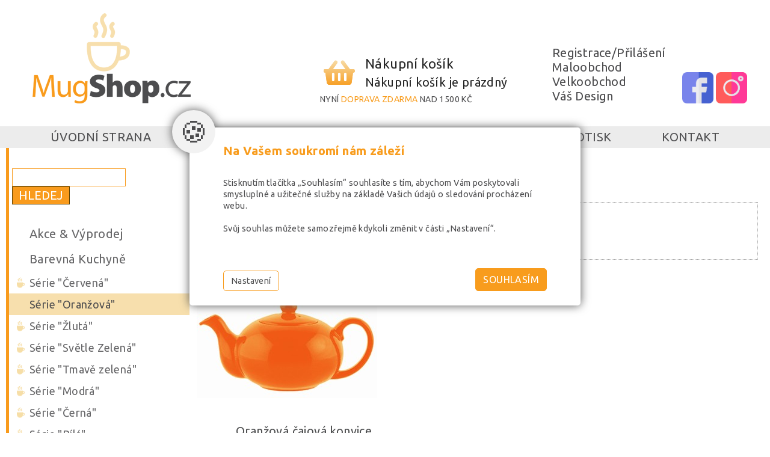

--- FILE ---
content_type: text/html
request_url: https://www.mugshop.cz/barevne-nadobi-serie-oranzova/
body_size: 9184
content:
<!DOCTYPE html PUBLIC "-//W3C//DTD XHTML 1.0 Strict//EN" "http://www.w3.org/TR/xhtml1/DTD/xhtml1-strict.dtd">
<html xmlns="http://www.w3.org/1999/xhtml" xml:lang="cs" lang="cs">
<head>
	<meta http-equiv="Content-Type" content="text/html; charset=windows-1250"/>
	<title>Barevné nádobí Série "Oranžová" - Barevné nádobí -  Mugshop.cz</title>
	<meta name="viewport" content="width=device-width, initial-scale=1" />
	<link href="https://fonts.googleapis.com/css?family=Ubuntu:400,700&amp;subset=latin-ext" rel="stylesheet">
	<link href="/css/main_new.css?v=1.1" rel="stylesheet" type="text/css" media="all"/>
	<link href="/css/main_page_new.css?v=1.65.1" rel="stylesheet" type="text/css" media="all"/>
	<link href="/css/responsiveCss.css?v=1.4" rel="stylesheet" type="text/css" media="all"/>
	<link href="/css/main_print.css" rel="stylesheet" type="text/css" media="print"/>
	<link href="/css/popokno.css?v=1.1" rel="stylesheet" type="text/css" media="all"/>
	<link rel="stylesheet" href="https://use.fontawesome.com/releases/v5.8.2/css/all.css" integrity="sha384-oS3vJWv+0UjzBfQzYUhtDYW+Pj2yciDJxpsK1OYPAYjqT085Qq/1cq5FLXAZQ7Ay" crossorigin="anonymous" async defer>
	<script src="/javascript/functions.js?a=1.11" type="text/javascript" ></script>
	<script src="/javascript/spitni.js" type="text/javascript" ></script>
	<link rel="shortcut icon" href="/favicon.png" />
	<script src="/javascript/jquery-1.9.1.min.js" type="text/javascript" ></script>
	<script src="/javascript/jqFunction.js?v=1.3" type="text/javascript" ></script>
	<script src="/javascript/tuk.js?v=1.2" type="text/javascript" ></script>
	<script src="/javascript/bjqs-1.3.min.js" type="text/javascript" ></script>
<script type="text/javascript">
window.___gcfg = {lang: 'cs'};
(function() {
var po = document.createElement('script'); po.type = 'text/javascript'; po.async = true;
po.src = 'https://apis.google.com/js/plusone.js';
var s = document.getElementsByTagName('script')[0]; s.parentNode.insertBefore(po, s);
})();
</script>	<meta name="Author" content="CMS, Graphics, Code &amp; CSS: ANAWE - v‘e pro Va‘í prezentaci nejen na internetu - http://www.anawe.cz"/>
	<meta name="Keywords" content="porcelánové hrnky, hrnek na kávu, hrnek na čaj, hrnky pro zamilované, bonechina hrnky, reklamní hrnky, propagační hrnek, avent hrneček, hrnky keramické, hrnky s potiskem, hrnky na čaj, velké hrnky"/>
	<meta name="Description" content="Mugshop.cz - internetový obchod zaměřený na prodej hrnků všech tvarů a designů. Hrnky pro radost jako dárek, velkoobchodní prodej hrnků pro registrované obchodníky, reklamní hrnky a propagace, potisk"/>
</head>
<body   class="myBody     ">
<!-- Global site tag (gtag.js) - Google Analytics -->
<script async src="https://www.googletagmanager.com/gtag/js?id=G-Z1JNW60RLV"></script>
<script>
  window.dataLayer = window.dataLayer || [];
  function gtag(){dataLayer.push(arguments);}
	gtag('consent', 'default', {'ad_user_data': 'denied','ad_personalization': 'denied','ad_storage': 'denied','analytics_storage': 'denied','functionality_storage': 'denied','personalization_storage': 'denied','security_storage': 'granted'});
	function allgtm(){
	var cookie2022mark, cookie2022ana;
	cookie2022mark=(document.cookie.includes('cookie2022mark=true'));	cookie2022ana=(document.cookie.includes('cookie2022ana=true'));
	gtag('consent', 'update', { 'ad_storage': (cookie2022mark?'granted':'denied'), 'ad_user_data': (cookie2022mark?'granted':'denied'), 'ad_personalization': (cookie2022mark?'granted':'denied'),  'analytics_storage': (cookie2022ana?'granted':'denied'),  'functionality_storage': (cookie2022ana?'granted':'denied'),  'personalization_storage': (cookie2022ana?'granted':'denied'),  'security_storage': 'granted'});
	dataLayer.push({ 'event': 'consent_update' });
	}
gtag('js', new Date());
  gtag('config', 'G-Z1JNW60RLV');
</script>

<script type="text/javascript">
    (function(i, s, o, g, r, a, m) {
        i['GoogleAnalyticsObject'] = r; i[r] = i[r] || function() {
            (i[r].q = i[r].q || []).push(arguments)
        }, i[r].l = 1 * new Date(); a = s.createElement(o),
  m = s.getElementsByTagName(o)[0]; a.async = 1; a.src = g; m.parentNode.insertBefore(a, m)
    })(window, document, 'script', '//www.google-analytics.com/analytics.js', 'ga');

    ga('create', 'UA-6936783-2', 'auto' ,{'storage': 'none'} );
    ga('set', 'dimension1', 'MO');
    ga('send', 'pageview');

</script>

<script type="text/javascript">
//<![CDATA[
var _hwq = _hwq || [];
_hwq.push(['setKey', '6BCB8EF10B7EF36CA7F5CF252C50FA6C']);_hwq.push(['setTopPos', '60']);_hwq.push(['showWidget', '21']);(function() {
var ho = document.createElement('script'); ho.type = 'text/javascript'; ho.async = true;
ho.src = 'https://cz.im9.cz/direct/i/gjs.php?n=wdgt&sak=6BCB8EF10B7EF36CA7F5CF252C50FA6C';
var s = document.getElementsByTagName('script')[0]; s.parentNode.insertBefore(ho, s); })(); //]]> 
</script>

<div id="fb-root"></div>
<script>(function(d, s, id) {
var js, fjs = d.getElementsByTagName(s)[0];
if (d.getElementById(id)) return;
js = d.createElement(s); js.id = id;
js.src = "//connect.facebook.net/cs_CZ/sdk.js#xfbml=1&version=v2.0";
fjs.parentNode.insertBefore(js, fjs);
}(document, 'script', 'facebook-jssdk'));</script>
<div id="ContainerC"><div id="Container">
<div id="Topp"><div id="ToppC">
<div id="topBanner">
   <div id="logoC"><a href="/" title="Mugshop.cz" accesskey="1"><span>Mugshop.cz</span></a></div>
   <div id="topNavig2C"><div id="topNavig2">
<ul>
<li class="li_1"><a href="/registrace-prilaseni/" title="Registrace/Přilášení"  id="menu_1360"><span>Registrace/Přilášení</span></a></li>
<li class="li_2"><a href="/maloobchod/" title="Maloobchod"  id="menu_1031"><span>Maloobchod</span></a></li>
<li class="li_3"><a href="/velkoobchod/" title="Velkoobchod"  id="menu_1032"><span>Velkoobchod</span></a></li>
<li class="posledni li_4" ><a href="/vas-design/" title="Váš Design"  id="menu_1033"><span>Váš Design</span></a></li>
</ul>
   </div></div>
		<div id="kosikBlockC" class="empty">
		<div class="kosikRam"><div class="kosikObr"><i class="fas fa-shopping-basket"></i></div>
			<h3 class="odsadZleva">Nákupní košík</h3>
			<div id="kosikBlock"><p>Nákupní košík je prázdný</p>
</div><div class="tx_progres">NYNÍ <span>DOPRAVA ZDARMA</span> NAD 1500 KČ</div>
		</div>
		</div>
<div class="social"><p><a href="https://www.facebook.com/MugShop.cz/" target="_blank"><img src="/images/granew/facebook.png" alt="" /></a><a href="https://www.instagram.com/mugshop.cz/" target="_blank"><img src="/images/granew/instagram.png" alt="" /></a></p></div>
</div>
   <div id="hidenavig"></div><div id="topNavigC"><div id="topNavig"><ul>
<li class="li_1"><a href="/" title="Hrnky a šálky"  id="menu_675"><span>ÚVODNÍ STRANA</span></a></li>
<li class="li_2"><a href="/obchodni-podminky/" title="Obchodní podmínky"  id="menu_1035"><span>Obchodní podmínky</span></a></li>
<li class="li_3"><a href="/odberatele/" title="Seznam odběratelů"  id="menu_1138"><span>Odběratelé</span></a></li>
<li class="li_4"><a href="/firemni-potisk/" title="Firemní potisk"  id="menu_1195"><span>Firemní potisk</span></a></li>
<li class="posledni li_5" ><a href="/kontakt/" title="Kontakt"  id="menu_1037"><span>Kontakt</span></a></li>
</ul>
</div></div></div></div><div id="contentLeft">
<div id="leftC"><div id="left">
		<div id="searchBlockC">
			<form action="/search.asp?doIt=search">
			<div><input type="text" name="searchText" id="searchText" value=""/><input type="submit" name="doSearch" id="doSearch" value="HLEDEJ" style="vertical-align:top; margin-left:0.5em;" /></div>
			</form>
		</div>
   <div id="leftNavig">
<ul class="navig1"><li class="">
     <a href="/akce-vyprodej/" title="Akce & Výprodej"  id="menu_1122"><span>Akce & Výprodej</span></a>
</li><li class="suda ">
     <a href="/barevne-nadobi/" title="Barevné nádobí"  id="menu_1123"><span>Barevná Kuchyně</span></a>
     <ul class="navig2"><li class="licha ">
          <a href="/barevne-nadobi-serie-cervena/" title="Barevné nádobí  Série "Červená""  id="menu_1128"><span>Série "Červená"</span></a>
     </li><li class="suda menuActual">
          <a href="/barevne-nadobi-serie-oranzova/" title="Barevné nádobí Série "Oranžová""  id="menu_1129"><span>Série "Oranžová"</span></a>
     </li><li class="licha ">
          <a href="/barevne-nadobi-serie-zluta/" title="Barevné nádobí Série "Žlutá""  id="menu_1130"><span>Série "Žlutá"</span></a>
     </li><li class="suda ">
          <a href="/barevne-nadobi-serie-svetle-zelena/" title="Barevné nádobí Série "Světle Zelená""  id="menu_1131"><span>Série "Světle Zelená"</span></a>
     </li><li class="licha ">
          <a href="/barevne-nadobi-serie-tmave-zelena/" title="Barevné nádobí Série "Tmavě zelená""  id="menu_1132"><span>Série "Tmavě zelená"</span></a>
     </li><li class="suda ">
          <a href="/barevne-nadobi-serie-modra/" title="Barevné nádobí Série "Modrá""  id="menu_1133"><span>Série "Modrá"</span></a>
     </li><li class="licha ">
          <a href="/barevne-nadobi-serie-cerna/" title="Barevné nádobí Série "Černá""  id="menu_1136"><span>Série "Černá"</span></a>
     </li><li class="suda ">
          <a href="/barevne-nadobi-serie-bila-1/" title="Barevné nádobí Série "Bílá""  id="menu_1137"><span>Série "Bílá"</span></a>
     </li></ul>
</li><li class="licha ">
     <a href="/buclaky/" title="Bucláky"  id="menu_1206"><span>Bucláky</span></a>
</li><li class="suda ">
     <a href="/cestovni-hrnky/" title="Cestovní Hrnky"  id="menu_1022"><span>Cestovní Hrnky</span></a>
</li><li class="licha ">
     <a href="/darkove-sady/" title="Dárkové Sady"  id="menu_1228"><span>Dárkové Sady</span></a>
</li><li class="suda ">
     <a href="/hrnky-andele/" title="Hrnky & Andělé"  id="menu_1019"><span>Hrnky & Andělé</span></a>
</li><li class="licha ">
     <a href="/hrnky-barvy-vzory/" title="Hrnky & Barvy & Vzory"  id="menu_1045"><span>Hrnky & Barvy & Vzory</span></a>
</li><li class="suda ">
     <a href="/hrnky-bylinky/" title="Hrnky & Bylinky"  id="menu_1347"><span>Hrnky & Bylinky</span></a>
</li><li class="licha ">
     <a href="/hrnky-detsky-svet/" title="Hrnky & Dětský Svět"  id="menu_1178"><span>Hrnky & Dětský Svět</span></a>
</li><li class="suda ">
     <a href="/hrnky-film/" title="Hrnky & Film"  id="menu_1159"><span>Hrnky & Film</span></a>
</li><li class="licha ">
     <a href="/hrnky-hudba/" title="Hrnky & Hudba"  id="menu_1160"><span>Hrnky & Hudba</span></a>
</li><li class="suda ">
     <a href="/hrnky-kvetinova-zahrada/" title="Hrnky & Květinová Zahrada"  id="menu_1015"><span>Hrnky & Květinová Zahrada</span></a>
</li><li class="licha ">
     <a href="/hrnky-laska/" title="Hrnky & Láska"  id="menu_1016"><span>Hrnky & Láska</span></a>
</li><li class="suda ">
     <a href="/hrnky-narozeniny/" title="Hrnky & Narozeniny"  id="menu_1046"><span>Hrnky & Narozeniny</span></a>
</li><li class="licha ">
     <a href="/hrnky-praha/" title="Hrnky & Praha"  id="menu_1359"><span>Hrnky & Praha</span></a>
</li><li class="suda ">
     <a href="/hrnky-sport/" title="Hrnky & Sport"  id="menu_1043"><span>Hrnky & Sport</span></a>
</li><li class="licha ">
     <a href="/hrnky-svet-zvirat/" title="Hrnky & Svět Zvířat"  id="menu_1017"><span>Hrnky & Svět Zvířat</span></a>
</li><li class="suda ">
     <a href="/hrnky-vanoce-zima/" title="Hrnky & Vánoce & Zima"  id="menu_1141"><span>Hrnky & Vánoce & Zima</span></a>
</li><li class="licha ">
     <a href="/hrnky-veda/" title="Hrnky & Věda"  id="menu_1158"><span>Hrnky & Věda</span></a>
</li><li class="suda ">
     <a href="/hrnky-vlajky/" title="Hrnky & Vlajky"  id="menu_1044"><span>Hrnky & Vlajky</span></a>
</li><li class="licha ">
     <a href="/hrnky-vytvarne-umeni/" title="Hrnky & Výtvarné Umění"  id="menu_1014"><span>Hrnky & Výtvarné Umění</span></a>
</li><li class="suda ">
     <a href="/hrnky-zverokruh/" title="Hrnky & Zvěrokruh"  id="menu_1099"><span>Hrnky & Zvěrokruh</span></a>
</li><li class="licha ">
     <a href="/hrnky-na-cappuccino/" title="Hrnky Na Cappuccino"  id="menu_1207"><span>Hrnky Na Cappuccino</span></a>
</li><li class="suda ">
     <a href="/hrnky-na-caj/" title="Hrnky Na Čaj"  id="menu_1021"><span>Hrnky Na Čaj</span></a>
</li><li class="licha ">
     <a href="/hrnky-na-cokoladu/" title="Hrnky Na Čokoládu"  id="menu_1157"><span>Hrnky Na Čokoládu</span></a>
</li><li class="suda ">
     <a href="/hrnky-na-espresso/" title="Hrnky Na Espresso"  id="menu_1205"><span>Hrnky Na Espresso</span></a>
</li><li class="licha ">
     <a href="/hrnky-na-kavu/" title="Hrnky Na Kávu"  id="menu_1020"><span>Hrnky Na Kávu</span></a>
</li><li class="suda ">
     <a href="/hrnky-waechtersbach/" title="Hrnky Waechtersbach"  id="menu_1337"><span>Hrnky Waechtersbach</span></a>
</li><li class="licha ">
     <a href="/konvice/" title="Konvice"  id="menu_1216"><span>Konvice</span></a>
</li><li class="suda ">
     <a href="/maxi-hrnky/" title="Maxi Hrnky"  id="menu_1208"><span>Maxi Hrnky</span></a>
</li><li class="licha ">
     <a href="/minihrnky/" title="Minihrnky"  id="menu_1024"><span>Minihrnky</span></a>
</li><li class="suda ">
     <a href="/misky/" title="Misky"  id="menu_1214"><span>Misky</span></a>
</li><li class="licha ">
     <a href="/popisovaci-hrnky-s-kridou/" title="Popisovací Hrnky S Křídou"  id="menu_1025"><span>Popisovací Hrnky S Křídou</span></a>
</li><li class="suda ">
     <a href="/pro-restaurace-amp-kavarny/" title="Pro Restaurace &amp; Kavárny"  id="menu_1047"><span>Pro Restaurace &amp; Kavárny</span></a>
</li><li class="licha ">
     <a href="/talire/" title="Talíře"  id="menu_1215"><span>Talíře</span></a>
</li></ul>
</div>			<div class="levaReklamaBody" ><p style="text-align: center;"><img alt="comgate" class="fancyimg" src="/data/USR_001_NAVODY/small_cg_logo.png" style="width: 74px; height: 21px;" /></p>
</div>			<div class="levaReklamaBody" ><p>
<table class="datatable" >
<tbody>
<tr>
<td valign="top" align="center" ><img  width="85" height="63"  style="height: 46px; width: 70px" alt=visa src="/data/usr_001_navody/verifbyvisa_109525869588382.gif"/><img  width="102" height="54"  style="height: 37px; width: 74px" alt=mastercard src="/data/usr_001_navody/mc_sc_109525866626479.gif"/></td></tr></tbody></table></p></div><div id="likeBoxC">
<fb:like-box href="https://www.facebook.com/MugShop.cz?fref=ts" width="200" colorscheme="light" show_faces="true" header="false" stream="false" show_border="false"></fb:like-box>
</div>
</div></div>
<div id="contentC">
<div id="content">
<div id="actPathC"><div id="actPath"><div id="actualPathInner"><span><a href="/" title="Hrnky a šálky"  id="menu_675"><span>ÚVODNÍ STRANA</span></a> / <a href="/barevne-nadobi/" title="Barevné nádobí"  id="menu_1123"><span>Barevná Kuchyně</span></a> / <h1>Barevné nádobí Série "Oranžová"</h1></span></div></div></div><div class="pageNumbersC"><div class="pageNumbers"><div id="catalogHeader"><p><strong>Aktuální volba obsahuje 1 ks. zboží.</strong></p><div class="clearFloat">&nbsp;</div></div></div></div>
<div class="productS">
<div class="productItemX 6952 ">
<div class="productItemC"><div class="productItem  ">
<h3><a href="/barevne-nadobi-serie-oranzova/oranzova-cajova-konvice-velka" title="Oranžová čajová konvice (velká)">Oranžová čajová konvice (velká)</a></h3><div class="ProductImg"><a href="/barevne-nadobi-serie-oranzova/oranzova-cajova-konvice-velka" title="Detail - Oranžová čajová konvice (velká)" ><img src="/data/USR_038_DEFAULT/small_Teapot(29)(1).jpg"  alt="Teapot/Oranžová - čajová konvice (velká)"/></a></div>
<p class="buttonky">
<a class="detail"  href="/barevne-nadobi-serie-oranzova/oranzova-cajova-konvice-velka" title="detail Oranžová čajová konvice (velká)">DETAIL</a>
<a class="kosik"   onclick="ga('send', 'event', 'EEfunnel', 'step1', 'Přidáno do košíku');return popokno(6952,1129);"  href="/basket.asp?doIt=addToBasket&amp;menu=1129&amp;record=6952" title="objednat Oranžová čajová konvice (velká)">OBJEDNAT</a>
</p>
<div class="cenaList">&nbsp;829&nbsp;Kč
</div>
</div>
</div></div>
</div>

</div></div>
</div>
<div id="rightC">
<div id="rightNewsC"><div class="blokNewLeva"><img src="/images/granew/konvicka-cervena.png" /><p>kvalita<br />Německá preciznost<br />profesionalita<br />spolehlivost</p></div><div id="rightNews"><h3>Aktuality</h3><div class="blokNews"><span class="datum">7.6.2019</span><p><a href="/aktuality/katalog-k-nitz-waechtersbach-2019" title="Katalog Könitz-Waechtersbach 2019">Katalog Könitz-Waechtersbach 2019</a></p></div><div class="blokNews"><span class="datum">16.3.2019</span><p><a href="/aktuality/novinky-2019" title="Novinky 2019">Novinky 2019</a></p></div><div class="blokNews"><span class="datum">19.7.2017</span><p><a href="/aktuality/novy-katalog-ke-stazeni" title="Nový Katalog ke stažení">Nový Katalog ke stažení</a></p></div><a class="btnvse" href="/aktuality/"><span>&gt;</span>Zobrazit vše</a></div></div>	</div>
	<div id="bottom"><div id="bottomC">
		<div id="copyright"><span id="anawe">Vytvořilo <a href="http://www.anawe.cz" title="ANAWE - vše pro Vaší prezentaci nejen na internetu">Anawe</a></span><a class="NastavCooki" href="javascript:void(0)" onclick="jQuery('.cookiebox').show();" title="Nastavení cookies"><span>Nastavení cookies</span></a></div>
		<div id="dodavatele"><a href="/k-nitz-porzellan/"><img alt="konitz" src="/images/granew/konitz_popis.png" /></a></div><div class="karty"><img src="/images/granew/karty.png" /></div>		<div class="social"><p><a href="https://www.facebook.com/MugShop.cz/" target="_blank"><img src="/images/granew/facebook.png" alt="" /></a><a href="https://www.instagram.com/mugshop.cz/" target="_blank"><img src="/images/granew/instagram.png" alt="" /></a></p></div>		<div id="bottomNavig"><ul>
<li class="li_1"><a href="/registrace-prilaseni/" title="Registrace/Přilášení"  id="menu_1360"><span>Registrace/Přilášení</span></a></li>
<li class="li_2"><a href="/maloobchod/" title="Maloobchod"  id="menu_1031"><span>Maloobchod</span></a></li>
<li class="li_3"><a href="/velkoobchod/" title="Velkoobchod"  id="menu_1032"><span>Velkoobchod</span></a></li>
<li class="posledni li_4" ><a href="/vas-design/" title="Váš Design"  id="menu_1033"><span>Váš Design</span></a></li>
</ul>
</div>
		<div id="MobilBotNavig"><ul>
<li class="li_1"><a href="/" title="Hrnky a šálky"  id="menu_675"><span>ÚVODNÍ STRANA</span></a></li>
<li class="li_2"><a href="/obchodni-podminky/" title="Obchodní podmínky"  id="menu_1035"><span>Obchodní podmínky</span></a></li>
<li class="li_3"><a href="/odberatele/" title="Seznam odběratelů"  id="menu_1138"><span>Odběratelé</span></a></li>
<li class="li_4"><a href="/firemni-potisk/" title="Firemní potisk"  id="menu_1195"><span>Firemní potisk</span></a></li>
<li class="posledni li_5" ><a href="/kontakt/" title="Kontakt"  id="menu_1037"><span>Kontakt</span></a></li>
</ul>
</div>
	</div></div>
	</div></div>
<div id="sedaback" onclick="popoknoend();"></div>
<div id="popkosik"><div id="popkosikV">
<div class="zavrit" onclick="popoknoend();">&times;</div>
<div class="pprodukt">
<div class="produkt">
<div class="obrazek"></div>
<div class="ptxt">Zboží <span></span> jste vložili do nákupního košíku.</div>
</div>
<div class="butny">
<a class="next" onclick="ga('send', 'event', 'EEfunnel', 'step0', 'Pokračovat v nákupu');popoknoend();"><span class="sipky">&laquo;</span><span>pokračovat v nákupu</span></a>
<a class="finish" href="/basket.asp?step=1" onclick="ga('send', 'event', 'EEfunnel', 'step2', 'Přechod do košíku');"><span>nákupní košík</span><span class="sipky">&raquo;</span></a>
</div>
</div>
<div class="dprodukt">
<span class="nadpispop">Naši zákazníci s tímto produktem také kupují</span>
<div class="dproduktseznam">
<div id="adProducts"><div  class="souvisejici"><h4><a href="/hrnky-bylinky/hrnek-se-sitkem-my-favourite-tea-fruit-ovocny-c" title="Detail - Hrnek se sítkem My favourite tea fruit - ovocný čaj">Hrnek se sítkem My favourite tea fruit - ovocný čaj</a></h4><div class="souimg"><a href="/hrnky-bylinky/hrnek-se-sitkem-my-favourite-tea-fruit-ovocny-c" title="Detail - Hrnek se sítkem My favourite tea fruit - ovocný čaj"><img src="/data/USR_038_DEFAULT/small_11_5_143_2140W(1).jpg"  alt="Hrnek My favourite tea fruit"/></a></div><strong>Cena: <span class="colorPrice">469Kč</span><br /><a href="/basket.asp?doIt=addToBasket&amp;menu=1347&amp;record=8267">Objednat</a></strong></div><div  class="souvisejici"><h4><a href="/hrnky-velke-kvetinove-motivy/vlci-maky-puntiky-hrnek" title="Detail - Vlčí máky puntíky - hrnek">Vlčí máky puntíky - hrnek</a></h4><div class="souimg"><a href="/hrnky-velke-kvetinove-motivy/vlci-maky-puntiky-hrnek" title="Detail - Vlčí máky puntíky - hrnek"><img src="/data/USR_038_DEFAULT/small_11_1_618_2167W(1).jpg"  alt="Madame Petite-dots"/></a></div><strong>Cena: <span class="colorPrice">289Kč</span><br /><a href="/basket.asp?doIt=addToBasket&amp;menu=1192&amp;record=8159">Objednat</a></strong></div><div  class="souvisejici"><h4><a href="/uvodni-strana/darkova-krabicka-1" title="Detail - Dárková krabička">Dárková krabička</a></h4><div class="souimg"><a href="/uvodni-strana/darkova-krabicka-1" title="Detail - Dárková krabička"><img src="/data/USR_001_NAVODY/small_krabicka_w2(1).jpg"  alt="Dárková krabička"/></a></div><strong>Cena: <span class="colorPrice">39Kč</span><br /><a href="/basket.asp?doIt=addToBasket&amp;menu=675&amp;record=8356">Objednat</a></strong></div></div></div></div>
</div></div>
<div id="preload" style="display:none;"><div class="start"><div class="preloader">PRELOADER</div></div></div>
<div class="noprint">

<script type="text/javascript" src="https://c.seznam.cz/js/rc.js"></script>
<script>
var retargetingConf = {
  rtgId: 14962,
  consent: 0
};
 if (window.rc && window.rc.retargetingHit) {
   window.rc.retargetingHit(retargetingConf);
 }
</script>

</div><style type="text/css">.cookiebox{ --switchOFF:#4e4f50;--switchON:#f89c1d;--NadpisColor:#f89c1d;--BtnRamecek:#f89c1d;--BtnAltPozadi:;--BtnAltColor:#4e4f50;--BtnPozadi:#f89c1d;--BtnPozadiHover:#4e4f50;--BtnColorHover:#fff;}</style>
<link href="/cookielista/cookie2022.css?c=3.3.4" rel="stylesheet" type="text/css" media="print" onload="this.media='all'" fetchpriority="low"/>
<script type="text/javascript" src="/cookielista/cookie2022jqf.js?c=2.2.2" defer fetchpriority="low"></script>
  <div class="cookiebox 
" style="display:none;">
  			<div class="cookiealert">
  				<div class="cookie-ico">&#127850;</div>
  				<div class="cookie-info">
  					<div class="cookie-scroll">
  						<div class="cookie-nadpis">Na Vašem soukromí nám záleží</div>
  						<div class="cookie-small">Stisknutím tlačítka „Souhlasím“ souhlasíte s tím, abychom Vám poskytovali smysluplné a užitečné služby na základě Vašich údajů o sledování procházení webu.<br/><br/>Svůj souhlas můžete samozřejmě kdykoli změnit v části „Nastavení“. </div>
  						<div class="cookie-tlacitka">
  							<div class="cookie-tla cookie-alternative cookie-nastaveni">Nastavení</div>
  							<div class="cookie-tla cookie-souhlas cookie-vse"  data-gtm="allgtm"  >Souhlasím</div>
  						</div>
  					</div>
  				</div>
  				<div class="cookie-preference">
  					<div class="cookie-scroll">
  						<div class="cookie-nadpis">Nastavení cookies</div>
  						<div class="cookie-small"><p>Můžete zvolit, jakým způsobem budou vaše osobní údaje využívány.</p></div>
  						<div class="cookie-PreferenceList">
  							<div class="cookie-moznost">
  								<div class="cookie-title">Technická Cookie</div>
  								<div class="cookie-description">Používání souborů cookies zajistí, že tato webová stránka zůstane s veškerým obsahem funkční a použitelná. Krom toho nám tím umožníte zajistit co možná nejkomplexnější měření a vyhodnocení dosahu.  Technické cookies není možné vypnout.</div>
  								<div class="cookie-input">
  									<span>Souhlasím<input id="cookitech" name="cookie2022tech" type="checkbox" checked="checked" disabled="disabled" /><label for="cookitech"><span class="label-span">Technik cookie</span></label></span>
  								</div>
  							</div>
  							<div class="cookie-moznost">
  								<div class="cookie-title">Lepší nabídka služeb</div>
  								<div class="cookie-description">Používání souborů cookies nám umožní optimalizovat tuto webovou stránku pro Vaše potřeby. Na základě naměřených dat poznáme, co můžeme zlepšit, a zajistíme průběžné přizpůsobování svých služeb a nabídek pro co možná nejlepší zážitek.</div>
  								<div class="cookie-input">
  									<span>Souhlasím<input id="cookiana" name="cookie2022ana" type="checkbox" /><label for="cookiana"><span class="label-span">Analiticky cookie</span></label></span>
  								</div>
  							</div>
    							<div class="cookie-moznost">
    								<div class="cookie-title">Relevantní reklamní nabídka</div>
    								<div class="cookie-description">Používání souborů cookies umožní nám a našim reklamním partnerům zvýšit relevanci našich akcí a kampaní, které Vám nabízíme.</div>
    								<div class="cookie-input">
    									<span>Souhlasím<input id="cookimark" name="cookie2022mark" type="checkbox" /><label for="cookimark"><span class="label-span">Marketing cookie</span></label></span>
    								</div>
    							</div>
  						</div>
  						<div class="cookie-tlacitka">
  							<div class="cookie-tla cookie-alternative cookie-volby"  data-gtm="allgtm"  >Potvrdit volby</div>
  							<div class="cookie-tla cookie-souhlas cookie-vse"  data-gtm="allgtm"  >Přijmout vše</div>
  						</div>
  					</div>
  				</div>
  			</div>
  		</div>
</body></html>


--- FILE ---
content_type: text/css
request_url: https://www.mugshop.cz/css/main_page_new.css?v=1.65.1
body_size: 10127
content:
/*------------------------------MAIN-------------------------- */
#topBanner,#bottomC,#topNavig,#leftC,#contentC,#contentLeft,#rightNewsC
/*#Container*/
{max-width:1600px;width:100%;margin:0 auto;}

#ContainerC{}
#Container{
	min-height: 100%;
	display:-ms-grid;
	display:grid;
	-ms-grid-rows: auto auto 1fr auto;
	grid-template-rows: auto auto 1fr auto;
	    grid-template-areas:"Topp" "contentLeft" "rightC" "bottomC";
}/*grid-template-areas:"topBanner" "topNavigC" "contentLeft" "rightC" "bottomC";*/

#contentC{
	-ms-grid-row:1;
	-ms-grid-column:2;
	grid-area:contentC;padding: 1.7em 0 0 1.2em;-webkit-box-sizing: border-box;box-sizing: border-box;
}
#contentLeft{
	-ms-grid-row:2;
	-ms-grid-column:1;
	grid-area:contentLeft;
	display:-ms-grid;
	display:grid;
	-ms-grid-columns: auto 1fr;
	grid-template-columns: auto 1fr;
	    grid-template-areas:"leftC contentC";
}

#content{
}

#content .anot, #topBlockC .anot{
}

#content .anot img, #topBlockC .anot img{
	float:left;
	padding-left: 0.5em; padding-right: 0.5em;
}

#content .text{
	padding-top: 1em;
}

#content .date{
}

#content .photogaleryFoto{
	float:left;
	padding: 1em;
}

#contentC .menuText {
    color:inherit;
	padding:0 15px 20px 0;
	margin-bottom: 1em;
}

#contentC .menuText h1 {
	color:#4d4d4f;
	font-weight:normal;
	font-size:1.7em;
	line-height:1.2em;
	padding:10px 0;
}
#contentC .menuTextHP{margin: 2em 0 1em;}
#contentC .menuTextHP:after{content:"";display:block;clear:both;}
#contentC .menuTextHP h1{font-weight:bold;float: left;width: calc(100%/2.5);text-align: center;font-size: 3em;line-height: 2em;}
#contentC .menuTextHP h1 span{color:#f89c1d;}
#contentC .menuTextHP .tlvice{display:block;text-align: right;font-size: 0.9em;cursor:pointer;}#contentC .menuTextHP.ttvice .tlvice{display:none;}
#contentC .menuTextHP .txVice{display:none;}#contentC .menuTextHP.ttvice .txVice{display:block;}

#actPathC{clear:left;margin:0;font-size:0.8em;}
#actualPathInner{
	padding:0.5em 1em 0.5em 0;margin-bottom:1em;
}
#actPathC h1{display: inline;font-weight:normal;font-size:1em;}

/* ---------------------------formulare----------------------- */ 
.inputTextSmall {width: 150px;}
.inputTextMiddle {width: 95px;}
.inputText {width: 300px;}
.inputSelect {width: 300px;}
.inputTextarea {width: 300px;height: 100px;}
.inputSubmit {cursor:pointer;}
.kod {font-size:0.9em;color:#f89b1c;}
.mf {font-size:0.9em;}
input.siroke {width:300px;}
/* --------------------------- horni navigace -------------------------- */
#translate-this {position:absolute;top:10px;right:15px;}
#topSlogan{display:none;}

#Topp{-ms-grid-row:1;-ms-grid-column:1;grid-area:Topp;}

#topBanner{
	grid-area:topBanner;padding: 22px 0 38px 0;
	display:-ms-grid;
	display:grid;grid-template-areas:"logoC . . . . . . . kosikBlockC . . topNavig2C social";
	-webkit-box-align: end;
	    -ms-flex-align: end;
	        align-items: end;
}

#logoC,#logoC a{width:263px;height:150px;}
#logoC{-ms-grid-row:1;-ms-grid-column:1;grid-area:logoC;background: url(/images/granew/logo.png) no-repeat;float:left;margin: 0 0 0 224px;}
#Topp.fixed #topBanner > #logoC{-ms-grid-row:1;-ms-grid-column:1;}
#logoC a{display:block;}
#logoC span{position:absolute;left:-10000px;border:0px;}

#topNavig2C{
	-ms-grid-row:1;
	-ms-grid-column:12;
	grid-area:topNavig2C;
	float:right;
	margin: 0;
}

#Topp.fixed #topBanner > #topNavig2C{-ms-grid-row:1;-ms-grid-column:3;
}
#topNavig2 ul{list-style:none;margin: 0;}
#topNavig2 li{}
#topNavig2 li a,#topNavig2C a.tlRegis{text-decoration:none;color:inherit;}
#topNavig2 li.actual a,#topNavig2 li a:hover,#topNavig2C a.tlRegis:hover{color:#f9a838;}

#topNavigC{grid-area:topNavigC;background: #ececec;}
#topNavig{padding: 0 9.4em;-webkit-box-sizing: border-box;box-sizing: border-box;}
#topNavig ul{margin: 0;list-style: none;display: -webkit-box;display: -ms-flexbox;display: flex;-webkit-box-pack: space-evenly;-ms-flex-pack: space-evenly;justify-content: space-evenly;}
#topNavig li{-webkit-transition: all 0.4s;-o-transition: all 0.4s;transition: all 0.4s;}
#topNavig a{line-height: 1.8em;text-decoration: none;color: #505052;text-transform: uppercase;padding:0 10px;-webkit-box-sizing:border-box;box-sizing:border-box;}
#topNavig li:hover{background:#505052;}#topNavig li:hover a{color:#ececec;}
#topNavig a:hover, #topNavig a:active, #topNavig a:focus{text-decoration: none;color:#ececec;}
#topNavig li.actual a{}
#topNavig li.posledni a{}

#topBanner .social{-ms-grid-row:1;-ms-grid-column:13;grid-area:social;height: 52px;}
.social p{margin:0;padding:0;}
.social p a:hover{opacity:0.8;}
.social p a img{max-width:52px;max-height:52px;margin: 0 2px;}

#Topp.fixed #ToppC{position: fixed;top: 0;left: 0;right: 0;z-index: 100;background: #fff;-webkit-box-shadow: 0 -3px 10px 0 #000;box-shadow: 0 -3px 10px 0 #000;}
#Topp.fixed.scrollUp #ToppC{display:none;}
#Topp.fixed #topBanner{grid-template-areas: "logoC kosikBlockC topNavig2C social";-ms-grid-columns:7rem auto 18rem 6rem;grid-template-columns:7rem auto 18rem 6rem;padding: 10px 0;-webkit-box-align:center;-ms-flex-align:center;align-items:center;}
#Topp.fixed #logoC,#Topp.fixed #logoC a{width: 40px;height: 50px;}
#Topp.fixed #logoC{background: url(/images/granew/mob_logo.png) no-repeat;background-size: contain;margin:0 0 0 5em;}
#Topp.fixed #topNavig2 ul{display:-webkit-box;display:-ms-flexbox;display:flex;-ms-flex-wrap:wrap;flex-wrap:wrap;}
#Topp.fixed #topNavig2 li{line-height: normal;font-size:0.8em;-ms-flex-preferred-size: calc(100%/2);flex-basis: calc(100%/2);margin: 3px 0;}

#searchBlockC{border-left: 5px solid #f99b1c;-webkit-box-sizing: border-box;box-sizing: border-box;max-width: 304px;padding-left: 5px;padding-top: 1.7em;}
#searchBlockC h3{padding:0;}
#searchBlockC form,#searchFormC form{display:inline-block;}
#searchBlockC div{}#searchFormC .odsadZleva{padding:0 0 0.4em 0;}
#searchBlockC #searchText{width: calc(100% - 105px);box-sizing: border-box;margin: 0 10px 0 0;min-height: 30px;}
#searchBlockC #doSearch, #doSearchB{background: #f99b1d;border: 1px groove #b07c00;margin:0 !important;color: #fff;padding: .1em .5em;min-width: 95px;cursor:pointer;}
#searchFormC input{line-height: 1.5rem;box-sizing: border-box;min-height: 35px;}

.hledani .vyhledano{display:flex;flex-wrap:wrap;flex-basis: calc(100%/4);padding: 1em 0 0.5em;}
.hledani .infoMsg{padding-left:0.5em;}
.hledani .vyhledano .vysledek{display: grid;justify-content: space-between;width: calc(100%/3 - 0.6em);grid-template-rows: auto auto 1fr;margin: 0 0.3em;}
.hledani .vyhledano .vysledek a{text-decoration: none;}
.hledani .vyhledano .vysledek:hover a{text-decoration: underline;}
.hledani .vyhledano .vysledek h3{grid-row: 2/3;padding: 0;}
.hledani .vyhledano .vysledek h3 a{}
.hledani .vyhledano .vysledek .anot{grid-row: 1/2;padding: 1em 0;min-height: 290px;max-height: 290px;box-sizing: border-box;}
.hledani .vyhledano .vysledek .txtik{}.hledani .vyhledano .vysledek .txtik p{margin:0;}
.hledani .vyhledano .vysledek img{max-height:290px;max-width:300px;}

/* --------------------------- leva navigace -------------------------- */
#leftC{-ms-grid-row:1;-ms-grid-column:1;grid-area:leftC;}
/*#leftC h3{padding-top: 0.5em; padding-bottom: 0.5em; color: #FFF; background-color: #b20e17;}*/
#leftNavig{border-left: 5px solid #f99b1c;-webkit-box-sizing: border-box;box-sizing: border-box;padding:1.4em 0 0 0;}
#leftNavig ul{margin:0;padding:0;list-style: none;}
#leftNavig li{margin:0;}
#leftNavig a{padding:0 0.5em 0 1.7em;background: -webkit-gradient(linear, left top, right top, color-stop(50%, #f99b1c), color-stop(50%, rgba(255, 255, 255, 0)));background: -webkit-linear-gradient(left, #f99b1c 50%, rgba(255, 255, 255, 0) 50%);background: -o-linear-gradient(left, #f99b1c 50%, rgba(255, 255, 255, 0) 50%);background: linear-gradient(to right, #f99b1c 50%, rgba(255, 255, 255, 0) 50%);background-size: 200% 100%;background-position:right bottom;-webkit-transition:all 0.5s ease;-o-transition:all 0.5s ease;transition:all 0.5s ease;}
#leftNavig a, #leftNavig a:visited{color:#666668;text-decoration: none;line-height:2.1rem;display:block;}
#leftNavig a:hover, #leftNavig a:active, #leftNavig a:focus{}
#leftNavig li.menuActual,#leftNavig li:hover{}
#leftNavig li.menuActual a,#leftNavig li:hover a{color:#fff;background-position:left bottom;}
/*#leftNavig li li.menuActual {background:url(/images/hrnekOdrazka.gif) no-repeat 5px 0px;}*/
#leftNavig li.menuActual li a,#leftNavig li li a{font-weight:normal;background: none;color: inherit;line-height: 1.7em;}
#leftNavig li ul {border-bottom: 2px solid #f7dfad;}
#leftNavig li ul li{padding: 0 0.5em 0 1.7em;background:url(/images/hrnekOdrazka.gif) no-repeat 12px center;}
#leftNavig li li.menuActual a,#leftNavig li li:hover a,#leftNavig li:hover li a,#leftNavig li:hover li.menuActual a{color:inherit;}
#leftNavig li li.menuActual,#leftNavig li li:hover{background:#f7dfad;}

#leftNavig li ul li.suda {}
#leftNavig li ul a, #leftNavig li ul a:visited{color:#666668; text-decoration:none; font-size:0.9em; padding:3px 0;}
#leftNavig li ul a:hover,#leftNavig li ul a:active, #leftNavig li ul a:focus {background:none;text-decoration:none;}
#leftNavig li ul ul li{padding: 0.2em 1em 0.2em 1em;}

/* --------------------------- prava navigace -------------------------- */
#rightC{-ms-grid-row: 3;-ms-grid-column: 1;grid-area: rightC;}
#rightC h3{margin-top: 1em; padding:0.5em 1em 0.5em 1em; font-size: 1em; color: #FFF;}

#loginBlockC{ padding-bottom: 1em;margin:0;}
#loginBlock{}
#loginBlockC h3 {margin-top: 0em;padding-top:0; padding-bottom: 1em; color: #FFF;}
#loginBlockC input {border:none;background:url(/images/inputLoginBg.gif) no-repeat;width:125px;padding:3px 0;}
#loginBlockC #doLogin {background:url(/images/vstoupitBtn.gif) no-repeat;
	width:70px;
	color:#fff;
	font-size:0.85em;
	font-weight:bold;
	padding:4px 0;
	display:block;
	cursor:pointer;
}

/*prihlasen*/
#loginBlock table,#loginBlock table{border-collapse: collapse;}
#loginBlock table td,#loginBlock table td{padding:0.2em 1em 0.2em 0;}
#loginBlock table td br{display:none;}
#loginBlock .pododkaz{margin:1.8em 0 0 0;}
/*prihlaseni*/
.Prihlaseni{}
.Prihlaseni h3{padding: 0.8em 0 0.2em;}
.Prihlaseni #loginBlock{}
.Prihlaseni #loginBlock table{}
.Prihlaseni #loginBlock table td{}
.Prihlaseni #loginBlock table td.button{padding:0.3em 0 0.8em;}
.Prihlaseni #loginBlock input{width:250px;}
.Prihlaseni #loginBlock #doLogin{padding:0.3em 0.8em;line-height: normal;width: auto;display: inline-block;margin: 0 auto;-webkit-transition: all 0.2s ease;-o-transition: all 0.2s ease;transition: all 0.2s ease;}
.Prihlaseni #loginBlock #doLogin:hover{cursor:pointer;background:#f48b0e;}
.Prihlaseni p{margin:0;padding:0;}
.Prihlaseni a{}

#loginBlockC table{ width: 100%; overflow: hidden;}
#loginBlockC table td{ padding-left: 0.5em; color: #252525; overflow: hidden;}
#loginBlockC table td input{padding-left:0.5em;}


#kosikBlockC{-ms-grid-row:1;-ms-grid-column:9;grid-area:kosikBlockC;}
#Topp.fixed #topBanner > #kosikBlockC{-ms-grid-row:1;-ms-grid-column:2;}
#kosikBlockC .kosikRam {padding:0.5em 0.5em 0 0.5em;-webkit-box-sizing: border-box;box-sizing: border-box;display: -ms-grid;display: grid;position:relative;
	    grid-template-areas: "kosikObr kosikH  sipka" "kosikObr kosikBlock sipka" "kosikObr progres sipka" "progresTx progresTx progresTx";}/*border:1px solid #f89c1d;*/
#kosikBlockC.empty .kosikRam{grid-template-areas:"kosikObr kosikH" "kosikObr kosikBlock" "progresTx progresTx";}
a.celKlik{position: absolute;top: 0;left: 0;right: 0;bottom: 0;text-decoration: none;}
.kosikObr{-ms-grid-row:1;-ms-grid-row-span:3;-ms-grid-column:1;grid-area:kosikObr;-ms-grid-row-align: center;-ms-grid-column-align: center;place-self: center;margin: 0 10px 0 0;font-size: 2.3em;}
.kosikObr i,.kosikObr i:before{
background: -webkit-gradient(linear, left top, left bottom, from(#f7dfad), to(#f89c1d));
    -webkit-background-clip: text;
    -webkit-text-fill-color: transparent;
    display: initial;
}
#kosikBlockC.empty .kosikRam > .kosikObr{-ms-grid-row:1;-ms-grid-row-span:2;-ms-grid-column:1;}
#Topp.fixed #kosikBlockC.empty .kosikRam > .kosikObr{-ms-grid-row:1;-ms-grid-row-span:2;-ms-grid-column:1;}
#Topp.fixed #kosikBlockC.drop .kosikRam > .kosikObr{-ms-grid-row:1;-ms-grid-row-span:2;-ms-grid-column:1;}
#kosikBlockC:hover .kosikObr{}
#kosikBlockC h3{-ms-grid-row: 1;-ms-grid-column: 2;grid-area: kosikH;padding:0;font-weight: normal;color: #252525;}
#kosikBlock {color: #252525;}
#kosikBlockC p {margin:0;padding: 0;display: inline-block;}
#kosikBlockC p.pridankus a{text-decoration:none;}#kosikBlockC p.pridankus:hover a{text-decoration: underline;}
#kosikBlockC #kosikBlock{-ms-grid-row: 2;-ms-grid-column: 2;grid-area: kosikBlock;}
#kosikBlockC .sip{-ms-grid-row: 1;-ms-grid-row-span: 3;-ms-grid-column: 3;grid-area: sipka;-ms-grid-row-align: center;-ms-grid-column-align: center;place-self: center;}
a.sipka {
	color:#fff;
	font-size:0.85em;
	display:block;
	background: #f89c1d;
	text-decoration: none;
	width: 30px;
	height: 30px;
	text-align: center;
	line-height: 26px !important;
	border-radius: 50%;
}
progress{
	-ms-grid-row:3;
	-ms-grid-column:2;
	grid-area:progres;
    background-color: #ececec;
    border: 0;
    width: 100%;
    height: 5px;
    border-radius: 0;
	margin:0.5em 0 0;
}
#Topp.fixed #kosikBlockC.drop .kosikRam > progress{-ms-grid-row:2;-ms-grid-column:2;
}
progress::-webkit-progress-bar {
	background-color: #ececec;
}
/*border-radius: 0;margin:0.5em 0 0;*/
progress::-webkit-progress-value{
	background: #f89c1d;
	border-radius: 0;
}
progress::-moz-progress-bar {
	background: #f89c1d;
	border-radius: 0;
}
/*background: -moz-linear-gradient(top,  #cdeb8e 0%, #a5c956 100%);
background: -webkit-gradient(linear, left top, left bottom, color-stop(0%,#cdeb8e), color-stop(100%,#a5c956));
background: -webkit-linear-gradient(top,  #cdeb8e 0%,#a5c956 100%);
background: -o-linear-gradient(top,  #cdeb8e 0%,#a5c956 100%);
background: -ms-linear-gradient(top,  #cdeb8e 0%,#a5c956 100%);
background: linear-gradient(to bottom,  #cdeb8e 0%,#a5c956 100%);
filter: progid:DXImageTransform.Microsoft.gradient( startColorstr='#cdeb8e', endColorstr='#a5c956',GradientType=0 );*/
.tx_progres{-ms-grid-row:4;-ms-grid-column:1;-ms-grid-column-span:3;grid-area:progresTx;font-size: 0.7em;line-height: 1em;margin: 0.4em 0 0;}
#kosikBlockC.empty .kosikRam > .tx_progres{-ms-grid-row:3;-ms-grid-column:1;-ms-grid-column-span:2;}
#Topp.fixed #kosikBlockC.empty .kosikRam > .tx_progres{-ms-grid-row:2;-ms-grid-column:2;-ms-grid-column-span:1;}
#Topp.fixed #kosikBlockC.drop .kosikRam > .tx_progres{-ms-grid-row:3;-ms-grid-column:1;-ms-grid-column-span:3;}
.tx_progres span{color:#f89c1d;}
.tx_progres.zdarma{text-transform:uppercase;color:#f89c1d;text-align:center;}
.fixed .tx_progres{}

#Topp.fixed #kosikBlockC{width: 18rem;-ms-grid-column-align: center;justify-self: center;}
#Topp.fixed #kosikBlockC *{line-height:normal;}
#Topp.fixed #kosikBlockC .kosikRam{padding:0;}
#Topp.fixed #kosikBlockC.empty .kosikRam{grid-template-areas: "kosikObr kosikBlock" "kosikObr progresTx";}
#Topp.fixed #kosikBlockC h3{display:none;}
#Topp.fixed #kosikBlockC.drop .kosikRam{grid-template-areas: "kosikObr kosikBlock sipka" "kosikObr progres sipka" "progresTx progresTx progresTx";}
#Topp.fixed #kosikBlockC.drop h3,#Topp.fixed #kosikBlockC.drop #kosikBlock{font-size:0.9em;}
#Topp.fixed a.sipka{font-size:1.1em;}



#topBlockC {padding-left:10px;display: none;}
#topBlockC + div{display: none;}
#topBlock {padding-bottom: 1em;font-size:0.9em;}
#topBlockC h3 {color:#4c4d4f;padding:0;margin:0;font-size:1.1em;letter-spacing:-1px;}
#topBlockC a:hover, #topBlockC a:active, #topBlockC a:focus  {text-decoration: underline;}
#topBlockC h4{color: #414141; margin-top: 0em; padding: 0em 0em 0.3em 1em; text-align:left; }
#topBlockC .anot{padding-bottom: 0.5em; padding-top: 0.5em;}
#topBlockC .anot .colorPrice {color:#f89b1c;}
#topBlockC .prvni{padding-top:20px}
#topBlockC .anot img {height:55px;float:left;}
h3.rightText {display:none;}

#odkazlottus {padding-left:5px;text-align:center;}

#rightC{background:#f99b1d;padding: 2em 0;margin: 2em 0;}
#rightNewsC{display:-ms-grid;display:grid;-ms-grid-columns:305px 2fr 3fr;grid-template-columns:305px 2fr 3fr;color:#fff;}
#rightNewsC:before{content:"";display:block;}
.blokNewLeva{-ms-grid-row-align: center;-ms-grid-column-align: center;place-self: center;text-align: center;}.blokNewLeva p{padding:0;margin:1em 0 0 0;}
#rightNewsC{}
#rightNewsC h3{color:#4b4a50;padding:0;margin:0 0 1em 0;font-size:1.4em;letter-spacing:-1px;}
#rightNews p{padding: 0.2em 1em 0.5em 0;}
#rightNews a{color:inherit;text-decoration:none;}
#rightNewsC .btnvse{}
#rightNewsC .btnvse span{background:#fff;color:#f99b1d;border-radius:100%;line-height: 1.4em;font-size: 1em;margin: 0 1.5em 0 0;width: 1.5em;height: 1.5em;-webkit-box-sizing: border-box;box-sizing: border-box;display: inline-block;text-align: center;}
/* --------------------------- paticka -------------------------- */
#bottom{-ms-grid-row:4;-ms-grid-column:1;grid-area:bottomC;}
#bottomC{
	display: -ms-grid;
	display: grid;-webkit-box-align: center;-ms-flex-align: center;align-items: center;
	-ms-grid-columns: auto auto auto auto;
	grid-template-columns: auto auto auto auto;
	-ms-grid-rows:5em;
	grid-template-rows:5em;
}
#bottomC > *:nth-child(1){-ms-grid-row:1;-ms-grid-column:1;
}
#bottomC > *:nth-child(2){-ms-grid-row:1;-ms-grid-column:2;
}
#bottomC > *:nth-child(3){-ms-grid-row:1;-ms-grid-column:3;
}
#bottomC > *:nth-child(4){-ms-grid-row:1;-ms-grid-column:4;
}
#bottomC p{padding:0;margin:0;}

#copyright a, #bottomNavig a{color:#252525;text-transform:uppercase;font-size:0.85em;text-decoration: none;}

#bottomNavig{display:none;}
#bottomC ul{padding:0;margin:0;}
#bottomC li{padding:0 0.3em 0 0;margin:0;display: inline-block;border-right: 1px solid #252525;}
#bottomC li.posledni{border-right: none;}

#copyright{}
#anawe{
	display: block;
	background: url(/images/anawe.gif) no-repeat left center;
	width: 200px; height: 25px;padding-left: 35px;
}
.NastavCooki{margin:8px auto 0;display: block;width:150px;color: #4d4d4f !important;text-transform: none !important;}

#dodavatele {}

/* SLIDESHOW */
.detailproduktu #slideShow{display:none !important;}
#slideShow{padding: 0;}
ul.slides{position:relative; list-style:none;padding:0;margin:0;overflow:hidden; /*! display:none; */}
li.bjqs-slide{position:absolute; display:none;}li.bjqs-slide img{max-width:100%;width:100%;}
ul.bjqs-controls{display: none;list-style: outside none none; margin: 0px; padding: 0px; z-index: 9999;}
ul.bjqs-controls.v-centered li a{position:absolute;}
ul.bjqs-controls.v-centered li.bjqs-next a{right:0; display:none;}
ul.bjqs-controls.v-centered li.bjqs-prev a{left:0; display:none;}
ol.bjqs-markers{margin:0;padding:0;list-style:none;position: absolute;left: auto !important;right: 1em;bottom: 1em;}
ol.bjqs-markers li{display:inline-block;margin-right: 0.5em;}
ol.bjqs-markers li a{font-size:0.7em;text-decoration:none;display:block;background:#8a8a8a;color:#fff;width: 25px;height: 25px;line-height: 25px;text-align: center;border-radius: 100%;}
ol.bjqs-markers li.active-marker{}
ol.bjqs-markers li.active-marker a{background:#f89c1d;color:#fff;}
p.bjqs-caption{display:none;}
p.bjqs-caption2{display:none;}

/* --------------------------- PRODUKTY -------------------------- */

.productS{
	display:-webkit-box;
	display:-ms-flexbox;
	display:flex;
	-ms-flex-wrap:wrap;
	    flex-wrap:wrap;
	-ms-flex-line-pack: start;
	    align-content: flex-start;
	margin: 0 -5px;
}
.productItemX{
	-webkit-box-flex: 0;
	    -ms-flex: 0 0 calc(100%/3 - 10px);
	        flex: 0 0 calc(100%/3 - 10px);
	margin:0 5px 20px;
	-webkit-box-sizing: border-box;
	        box-sizing: border-box;
}
.productItemX .productItem{
	display:-ms-grid;
	display:grid;
	    grid-template-areas:"ProductImg" "nadpis" "cenaList" "buttonky";
	-ms-grid-rows: 12.5em 3em 1em 2em;
	grid-template-rows: 12.5em 3em 1em 2em;
}
.productItemX .productItem.akcni{-ms-grid-rows: 12.5em 3em 2em 2em;grid-template-rows: 12.5em 3em 2em 2em;}
.productItem h3,.productItem .cenaList,.productItem p.buttonky,
.souvisejici h4,.souvisejici strong
{padding: 0 0 0 22%;-webkit-box-sizing: border-box;box-sizing: border-box;-ms-flex-item-align: center;-ms-grid-row-align: center;align-self: center;}
.productItem h3,.souvisejici h4{-ms-grid-row:2;-ms-grid-column:1;grid-area:nadpis;margin: 0;font-size: 1em;max-height: 3em;overflow: hidden;font-weight: normal;-ms-flex-item-align: end;align-self: end;}/*place-self: center;*/
.productItem h3 a{}
.productItem .ProductImg,.souvisejici .souimg{-ms-grid-row:1;-ms-grid-column:1;grid-area:ProductImg;place-self: center;max-height:100%;overflow:hidden;}
.productItem .ProductImg a,.souvisejici .souimg a{display: block;}
.productItem .ProductImg img,.souvisejici .souimg a img{max-height: 12.5em;}
.productItem p.buttonky{-ms-grid-row:4;-ms-grid-column:1;grid-area:buttonky;margin: 0;}
.productItem .buttonky a,.souvisejici strong a{text-decoration:none;color:#fff;font-size: 1em;padding: 0px 10px;/*! box-sizing: border-box; */display: inline-block;}
.productItem .buttonky a.detail{background:#8a8a8a;}
.productItem .buttonky a.kosik,.souvisejici strong a{background:#f99b1d;}
.productItem .cenaList,.souvisejici strong{-ms-grid-row:3;-ms-grid-column:1;grid-area:cenaList;font-size:.75em;}
.productItem .cenaList strong{display: inline-block;}

.productItem .cenaList.akc .puvodniCena{font-size:0.85em;line-height: 0.85em;}
.productItem .cenaList.akc .akcniCenaC{color: #f99b1d;font-weight: bold;font-size: 0.8rem;/*! line-height: 1rem; */}

.productItemX h3 a, .productItemX h3  a:link, .productItemX h3  a:visited{color:inherit;text-decoration:none;}
.productItemX h3 a:hover, .productItemX h3 a:active, .productItemX h3 a:focus{color:#f9a838;}

.productItemX input {border: 0px; background: none; padding: 0px; margin: 0px; vertical-align: bottom; margin-left: 5px; float:left;}
/*.productItemX .anot img{margin: 0px !important; padding: 0px !important;float: none !important;}
.productItemX p {font-weight: normal; text-align: left; clear:both; display:block;  padding: 0em 0.5em 0.5em 0.5em;}
.productItemX p.buttonky {text-align: left; display:block;float:left;padding-left:2em;}
.productItemX h3 { padding: 0.2em 0em 0.5em 2em;
     text-align:left;
     height:15px;
     line-height:20px;
     font-size:0.9em;
     overflow:hidden;
}*/



.productItemC .anot{padding-bottom: 0em; text-align:center;}
.productItemC .anot{padding: 0px; margin: 0px;}
.productItemC .footer{}
.productItemC .colorPrice, .productDetail .colorPrice, #topBlockC .colorPrice{color: #f99b1d;}
.productItemC .doOrder{color: #FFF; border: 1px solid #0d234c; margin: 0.5em 0em 0.5em 0em; padding: 0px; width: 165px;}

.productDetail .anot{display: -ms-grid;display: grid; -ms-grid-columns: 420px 1fr; grid-template-columns: 420px 1fr;padding:0.9em 0 0 0;}
.productDetail .anot img{max-height: 400px;max-width: 410px;-webkit-box-sizing: border-box;box-sizing: border-box;}
.productDetail form{/*! align-self: end; */display: inline-block;}
.productDetail .cfooter{min-height: 400px;display: -ms-grid;display: grid;-ms-grid-rows: 1.5em 1.5em auto;grid-template-rows: 1.5em 1.5em auto;-webkit-box-align: start;-ms-flex-align: start;align-items: start;padding-top: 2em;-webkit-box-sizing: border-box;box-sizing: border-box}
.productDetail p.price{padding:0;margin:0;-ms-flex-item-align: start;-ms-grid-row-align: start;align-self: start;font-weight: bold}
.productDetail h1{font-size:1.6em;padding:0.5em 0 0;border-bottom:2px solid #f99b1d;}
.productDetail .doOrder{display:block;margin: 0 0 1em 0;-ms-flex-item-align: end;-ms-grid-row-align: end;align-self: end;}
.productDetail .doOrder a,.productDetail .doOrder input{background: #f99b1d;color: #fff;padding: 0.2em 0.5em;text-transform:uppercase;}
.productDetail .doOrder a{text-decoration:none;}


.productItem .buttonky a.kosik,.souvisejici strong a,.productDetail .doOrder a{
box-shadow: 2px 3px 3px -1px #6b6b6b;border: 1px groove #b07c00;
}

#specialPhoto{ width: 280px; float:left; margin-top: 1em;}
#specialPhoto img{ border: 1px solid #000;}
#specialPhotoDetail{}

#adProducts {border:solid 1px #fff8e3;margin-top: 2em;padding-bottom: 2em;}/*border: 1px dotted #ff7900;*/
#adProducts:after{content:"";display:block;clear:both;}
#adProducts h3{background-color: #ffefbe; padding: 1em; width: 96%;}

.souvisejici{
	display:-ms-grid;
	display:grid;
	    grid-template-areas:"ProductImg" "nadpis" "cenaList";
	-ms-grid-rows: 12.5em 3em 3em;
	grid-template-rows: 12.5em 3em 3em;
	width: calc(100%/3);float: left;
}
.souvisejici h4{}
.souvisejici h4 a{padding-bottom: 0.5em; display: block;color:inherit;text-decoration:none;}
.souvisejici h4 a:hover, .souvisejici h4 a:active, .souvisejici h4 a:focus{}
.souvisejici h4:first-letter{}
.souvisejici .souimg{-ms-grid-row:1;-ms-grid-column:1;grid-area:ProductImg;}
.souvisejici .souimg a{}
.souvisejici .souimg a img{max-height: 11em;max-width:100%;}
.souvisejici strong{font-weight:normal;}
.souvisejici strong .colorPrice{color:inherit;}
.souvisejici strong a{font-weight: normal;padding-top: 2px;padding-bottom: 3px;clear: both;text-transform:uppercase;}
.cenaList{}
.cenaList .akcniCenaC strong {font-size: 1.2em;}

/* --------------------------- barvicky -------------------------- */
.colorZluta{
	color: #EFA038;
}
.colorRed{
	color: #C12A2F;
}
.colorBlue{
	color: #3A6698;
}
.bckGray{
	background-color: #F2F2F2;
}
.bckGray2{
	background-color: #F8F8F8;
}
.btn{background-color:#f8c87b; color: #252525; border: 1px solid #f48b0e;padding: 0.2em 0.5em;margin: 1em 0 0 0;-webkit-transition: all 0.2s ease;-o-transition: all 0.2s ease;transition: all 0.2s ease;}
.btn:hover{background-color:#f48b0e;cursor: pointer;}


/* --------------------------- odsazovani -------------------------- */
.odsadZleva{
	padding: 0em 0em 0em 1em;
}

.xichtik{
	padding-left: 40px;
	background: url(/images/xicht.gif) no-repeat;
}


/* --------------------------- shop -------------------------- */
body.basket .menuText,body.basket #actPathC{display:none;}

.basketStep,.basketStepActive{
	width:calc(100%/4 - 0.3em);
	height: 40px;
	text-align: center;
	padding-top: 5px;
	display: inline-block;
}
.basketStep{
	border: 1px dotted #f48b0e;
}
.basketStepActive{
	font-weight: bold;
	border: 1px solid #f48b0e;
	background-color: #f8c87b;
}

.kodSpit{
	border:1px solid #f9a838;
	width:400px;
	position:absolute;
	background-color:#ffffff;
	z-index:100;
	overflow: hidden;
}
.spitni_link_over{
	background-color:#252525;
	color:#ffffff;
}
.payByComgate a {
    border: 2px solid #b11111;
    display: block;
    width: 300px;
    text-align: center;
    margin-top: 20px;
    margin-left: auto;
    margin-right: auto;
    padding: 10px;
    text-decoration: none;
    color: black;
}
.basket form[action*="basket.asp"] table.datatable{}
.basket form[action*="basket.asp"] table.datatable,.basket table.datatable{border-collapse: collapse}
.basket form[action*="basket.asp"] table.datatable tr td{padding-top:0.5em;padding-bottom:0.5em}
.basket form[action*="basket.asp?step=2"] table.datatable tr:first-child td,
.basket table.datatable[cellspacing*="1"] tr:first-child td
{background: #efefea;}

.basket form[action*="basket.asp?step=3"] .divForm{}/*display:grid;grid-template-columns: 50% 50%*/
.basket form[action*="basket.asp?step=3"] fieldset{margin:0 0 1em;-webkit-box-sizing: border-box;box-sizing: border-box;border: 1px solid #ffd69c;padding: 1em 0.8em;}
.basket form[action*="basket.asp?step=3"] fieldset legend{padding:0 0.5em;}
.basket form[action*="basket.asp?step=3"] fieldset table.datatable{}
.basket form[action*="basket.asp?step=3"] fieldset table.datatable tr{}
.basket form[action*="basket.asp?step=3"] fieldset table.datatable td{padding-left: 0}
.basket form[action*="basket.asp?step=3"] .divForm p{}

/*.basket form fieldset.udaje,.basket form fieldset.prijemnce{width: calc(50% - 4px);display: inline-block;vertical-align: top;}*/
.basket form fieldset.prijemnce legend,.basket form fieldset.firmudj legend{cursor:pointer;}
.basket form fieldset.prijemnce legend:after,.basket form fieldset.firmudj legend:after{content:"\f0dd";font-family: "Font Awesome 5 Free";font-weight: bold;display:inline-block;margin: 0 5px 0 10px;font-size: 1.5em;}
.basket form fieldset.prijemnce.rozbal legend:after,.basket form fieldset.firmudj.rozbal legend:after{content:"\f0de";vertical-align: middle;line-height: 0.5em;margin-top: 10px;}

.basket form fieldset.prijemnce table,.basket form fieldset.firmudj table{max-height: 0;overflow: hidden;padding-bottom: 0;-webkit-transition: all 1s ease-in-out 0.1s;-o-transition: all 1s ease-in-out 0.1s;transition: all 1s ease-in-out 0.1s;display:block;}
.basket form fieldset.prijemnce.rozbal table,.basket form fieldset.firmudj.rozbal table{max-height: 2000px;}
.basket form fieldset.prijemnce textarea{width:99%;}

.basket table.dp{display: -ms-grid;display: grid;}
.basket table.dp tbody{-ms-grid-column: 1;-ms-grid-column-span: 1;grid-column: 1/2;}
.basket table.dp tbody.hiddentbody{-ms-grid-column: 2;-ms-grid-column-span: 1;grid-column: 2/3;-ms-grid-row: 1;-ms-grid-row-span: 9;grid-row: 1/10;}

.basket .pojisteni{position:relative;display:inline-block;margin: 0.3em 0 0 0;}
.basket .pojisteni .PojiOtevri:hover,.basket .pojisteni .PojiZavri:hover{cursor:pointer;color:#f89c1d;}
.basket .pojisteni .PojiOtevri{margin: 0 0 0 8px;}
.basket .pojisteni .PojiZavri{float: right;margin: -16px -16px 0 0;background: #fff;border-radius: 100px;-webkit-box-shadow: 0px 0px 3px 0px #000;box-shadow: 0px 0px 3px 0px #000;width: 20px;height: 20px;line-height: 20px;}
.basket .pojisteni .pojisteniInfo{display:none;position:absolute;bottom:60%;right:-115%;width: 100vw;max-width: 300px;background: #fff;-webkit-box-shadow: 1px 1px 5px #000;box-shadow: 1px 1px 5px #000;border-radius: 10px;padding: 0.5em;}
.basket .pojisteni.rozbal .pojisteniInfo{display:block;}

.basket table.dp tr.BalikdorukyCeskaposta,.basket table.dp tr.DopravanaSlovensko,.basket table.dp tr.InTime,.basket table.dp tr.Zasilkovna,
.basket table.dp tr.wedo,.basket table.dp tr.WEDO,.basket table.dp tr.DPD
{display:inline-block;margin-bottom:0.5em;}
.basket table.dp tr.BalikdorukyCeskaposta td{background: url(/images/doprava/balik-do-ruky.png) no-repeat;}
.basket table.dp tr.DopravanaSlovensko td{background: url(/images/doprava/doprava-na-slovensko.png) no-repeat;}
.basket table.dp tr.InTime td{background: url(/images/doprava/intime.png) no-repeat;}
.basket table.dp tr.wedo td,.basket table.dp tr.WEDO td{background: url(/images/doprava/WE_DO_na_bile_RGB.png) no-repeat;}
.basket table.dp tr.wedo td,.basket table.dp tr.DPD td{background: url(/images/doprava/DPD.png) no-repeat;}
.basket table.dp tr.Zasilkovna td{background: url(/images/doprava/zasilkovna.png) no-repeat;}
.basket table.dp tr.BalikdorukyCeskaposta td,.basket table.dp tr.DopravanaSlovensko td,.basket table.dp tr.InTime td,.basket table.dp tr.Zasilkovna td,
.basket table.dp tr.wedo td,.basket table.dp tr.WEDO td,.basket table.dp tr.DPD td
{padding-left:130px !important;background-size: 125px auto;background-position: center left;box-sizing: border-box;}
.basket table.dp tr.Zasilkovna #zasilkovnaName{padding: 0 0 0 1.25em;}

.colorBckModra,.btn[name*="step3"]{float:right;}
/* --- cookies alert --- */

#cookiesAlert {
    width: 100%;
    background: rgba(255,255,255,0.8);
    height: auto;
    text-align: center;
    position: fixed;
    bottom: 0px;
    border-top: 1px solid #000;
    padding: 9px 5px;
    color: #000;
	z-index:250;
	-webkit-box-sizing:border-box;
	        box-sizing:border-box;
	min-height: 75px;
}
#cookiesAlert .cookbox{width:calc(100% - 150px);float:left;font-size:1.1em;}
#cookiesAlert .bt-cook{
    border: 1px solid #f9a838;
    text-transform: uppercase;
    padding: 9px 10px;
    display: inline-block;
    font-size: 1.5em;
    cursor:pointer;
    margin: auto;
    position: absolute;
    bottom: 15px;
    right: 30px;
}
#cookiesAlert .bt-cook:hover{background: #f9a838;color:#fff;}

#cookiesAlert .zavrit{position: absolute;top: -13px;right: 20px;border: 1px solid #000;border-radius: 100%;padding: 1px 7px;text-align: center;vertical-align: middle;display: inline-block;line-height: normal;width: 25px;height: 25px;-webkit-box-sizing: border-box;box-sizing: border-box;font-size: 15.4px;background: #fff;}
#cookiesAlert .zavrit:hover{cursor:pointer;-webkit-box-shadow: 0px 2px 3px 1px #8c8c8c;box-shadow: 0px 2px 3px 1px #8c8c8c;}
@media only screen and (max-width: 414px){
	#cookiesAlert .cookbox{width: 100%;}
	#cookiesAlert .bt-cook{position: static;margin: 10px 0 0 0;right: auto;bottom: auto;}
}


--- FILE ---
content_type: text/css
request_url: https://www.mugshop.cz/css/main_print.css
body_size: 499
content:
BODY {
	color : #000000; 
	background : #ffffff; 
	font-family : "Times New Roman", Times, serif;
	font-size: 0.9em;
	margin: 0px;
	padding: 0px;
}
td {
	color : #000000; 
	background : #ffffff; 
	font-family : "Times New Roman", Times, serif;
	font-size: 0.9em;
	margin: 0px;
	padding: 0px;
}
/*//---------------Odkaz*/
 a:active, a:link, a:visited, a, a:hover  {
 	color: #0000ff;
 	text-decoration:underline;
 	
 }
/*//---------------IMG*/
img {
	border: 0px; 
	padding: 0px; 
	margin: 0px;	
}
.noprint{
	display: none;
}

#contentC{
	width:100%;
	position:absolute;
	top:0px;
	left: 0px;
}


#HPBoxC{
	display:none;
}

#topC{
	display:none;
}
#topBanner{
	display:none;
}

#leftC{
	display:none;
}

#rightC{
	display:none;
}

#bottomC{
	display:none;
}
.pageNumbersC{
	display:none;
}

#topNavigC, #firmNavig{
	display:none;
}

--- FILE ---
content_type: application/javascript
request_url: https://www.mugshop.cz/javascript/functions.js?a=1.11
body_size: 2040
content:
function conditionsCheck() {
    var cond = document.getElementById('conditions_agree');
    var orderform = cond.form.doIt.value == 'orderForm';
    if (orderform || cond.checked == true) return true;
    alert("Musíte souhlasit s obchodními podmínkami!");
    return false;
}

// test na povinne parametry formulare
function checkMe(tf, text, pars) {
    pole = pars.split(',');
    for (i = 0; i < pole.length; i += 2) {
        if (typeof tf[pole[i]] != 'undefined') {
            if (tf[pole[i]].value + '' == '') {
                alert(pole[(i + 1)] + ' ' + text);
                if (tf[pole[i]].length > 1) tf[pole[i]][0].focus(); else tf[pole[i]].focus();
                return false;
            }
        }
    }
    return true;
}

// nove okno
function previewWindow(url, title)
{
	window.open(url, title, "toolbar=no,status=no,scrollbars=yes,resizable=yes,width=800,height=600");
}

function newwindow(url,title){
	window.open(url, title, "toolbar=yes,status=yes,scrollbars=yes,resizable=yes");
}


// vraci hodnotu z popup okna zpet do formulara
function backToForm(elName, newId, newName){

//	if (window.showModalDialog) {
//		dialogArguments.document.all(dialogArguments.elementFk).value = newId;
//		dialogArguments.document.all(dialogArguments.elementName).innerHTML = newName;
//	} else { //Netscape
		var opnr=window.opener;
		opnr.document.getElementById(elName+'_fk').value=newId;
		opnr.document.getElementById(elName+'_name').innerHTML=newName;	
//	}
	window.setTimeout('window.close()',10);
}

// smaza hodnoty z formulare u tematu 
function deleteFormInput(name){
	document.getElementById(name+'_fk').value='';
	document.getElementById(name+'_name').innerHTML='';
}

// Otevre okno pro vyber souboru (reuse)
function chooseFile(inpId){
//	if (window.showModalDialog) {
//		window.elementFk = inpId+'_fk';
//		window.elementName = inpId+'_name';
//		showModalDialog ("../fileman/files.asp?inpID="+inpId, window, "dialogheight=600px;dialogwidth=800px;status=no;toolbar=no;menubar=no;location=no;resizable=yes;scroll:yes")
//	} else {
		window.open("../fileman/files.asp?inpID="+inpId, 'zipWindow', 'width=800,height=600,status=yes,toolbar=no,menubar=no,location=no,resizable=yes,scrollbars=yes,')
//	}
}

function previewFoto(filePath){
	pole=get_element("specialPhotoDetail");
	pole.src=filePath;
}
function previewClear(filePath){
	pole=get_element("specialPhotoDetail")
	pole.src=filePath;
}

function get_element(name) {
	if (document.all) {
		return document.all[name];
	} else {
		return document.getElementById(name);
	}
}


function swapvisibility(divId){
	return swapVisibility(divId);
}
function swapVisibility(divId){
	pole=get_element(divId);
	if (pole.style.display=="none"){
		pole.style.display="";
	}else{
		pole.style.display="none";
	}
}

function predejVybraneObjednavky(srcName,descID){
	var elms, retv, elm;
	
	retv='0';
	elms=document.getElementsByName(srcName);
	for(var i=0;i<elms.length;i++){
		if(elms[i].checked) retv+=','+elms[i].value;
	}
	elm=document.getElementById(descID);
	elm.value=retv;	
}

function NastavHodnoty(img, url, name, editor) {
   if (window.opener && !window.opener.closed) {
        var sourceElement = window.opener.CKEDITOR.instances[editor]._.filebrowserSe;
        var dialog = sourceElement.getDialog();
        var element;
        if (dialog.getName() == 'image') {
            element = dialog.getContentElement('info', 'txtAlt');
            if (element) { element.setValue(name); }
            element = dialog.getContentElement('info', 'txtUrl');
            if (element) { element.setValue(img); }
            element = dialog.getContentElement('Link', 'txtUrl');
            if (element) { element.setValue(url); }
            element = dialog.getContentElement('advanced', 'txtGenClass');
            if (element) { element.setValue('fancyimg'); }
        }

    }
    window.close();
}

function setAddress(obj, form) {
    var  frm
    if (frm = document.getElementById(form)) {
        var firma = obj.getAttribute("data-firma");
        var jmeno = obj.getAttribute("data-jmeno");
        var prijmeni = obj.getAttribute("data-prijmeni");
        var ulice = obj.getAttribute("data-ulice");
        var mesto = obj.getAttribute("data-mesto");
        var psc = obj.getAttribute("data-psc");
        var telefon = obj.getAttribute("data-telefon");
        var email = obj.getAttribute("data-email");
        frm.adr_company.value = firma;
        frm.adr_name.value = jmeno;
        frm.adr_surname.value = prijmeni;
        frm.adr_street.value = ulice;
        frm.adr_city.value = mesto;
        frm.adr_zip.value = psc;
        frm.adr_phone.value = telefon;
        frm.adr_email.value = email;
    }
  	if (!$(".basket form fieldset.prijemnce").hasClass("rozbal")){
          $(".basket form fieldset.prijemnce").addClass("rozbal");
     }
}